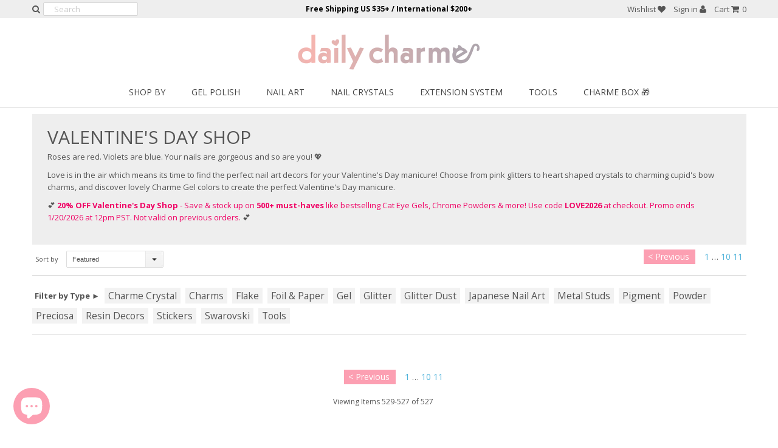

--- FILE ---
content_type: text/javascript
request_url: https://dailycharme.com/cdn/shop/t/61/assets/dc-sticky3.js?v=122462190246366588681607351215
body_size: -265
content:

/**
* @preserve Sticky Anything 1.1.3 | @senff | GPL2 Licensed
*/

(function(e){function t(t,n,r){var i=e(".original").offset();orgElementTop=i.top;var s=window,o="inner";if(!("innerWidth"in window)){o="client";s=document.documentElement||document.body}viewport=s[o+"Width"];if(e(window).scrollTop()>=orgElementTop-t&&viewport>=n&&viewport<=r){orgElement=e(".original");coordsOrgElement=orgElement.offset();leftOrgElement=coordsOrgElement.left;widthOrgElement=orgElement.css("width");e(".cloned").css("left",leftOrgElement+"px").css("top",t+"px").css("width",widthOrgElement).show();e(".original").css("visibility","hidden")}else{e(".cloned").hide();e(".original").css("visibility","visible")}}e.fn.stickThis=function(n){var r=e.extend({top:0,minscreenwidth:0,maxscreenwidth:99999,zindex:1,debugmode:false},n);var i=e(this).length;if(i<1){if(r.debugmode==true){console.error("STICKY ANYTHING DEBUG: There are no elements with the class/ID you selected.")}}else if(i>1){if(r.debugmode==true){console.error("STICKY ANYTHING DEBUG: There is more than one element with the class/ID you selected. You can only make ONE element sticky.")}}else{e(this).addClass("original").clone().insertAfter(this).addClass("cloned").css("position","fixed").css("top",r.top+"px").css("margin-top","0").css("margin-left","0").css("z-index",r.zindex).removeClass("original").hide();checkElement=setInterval(function(){t(r.top,r.minscreenwidth,r.maxscreenwidth)},10)}return this}})(jQuery)